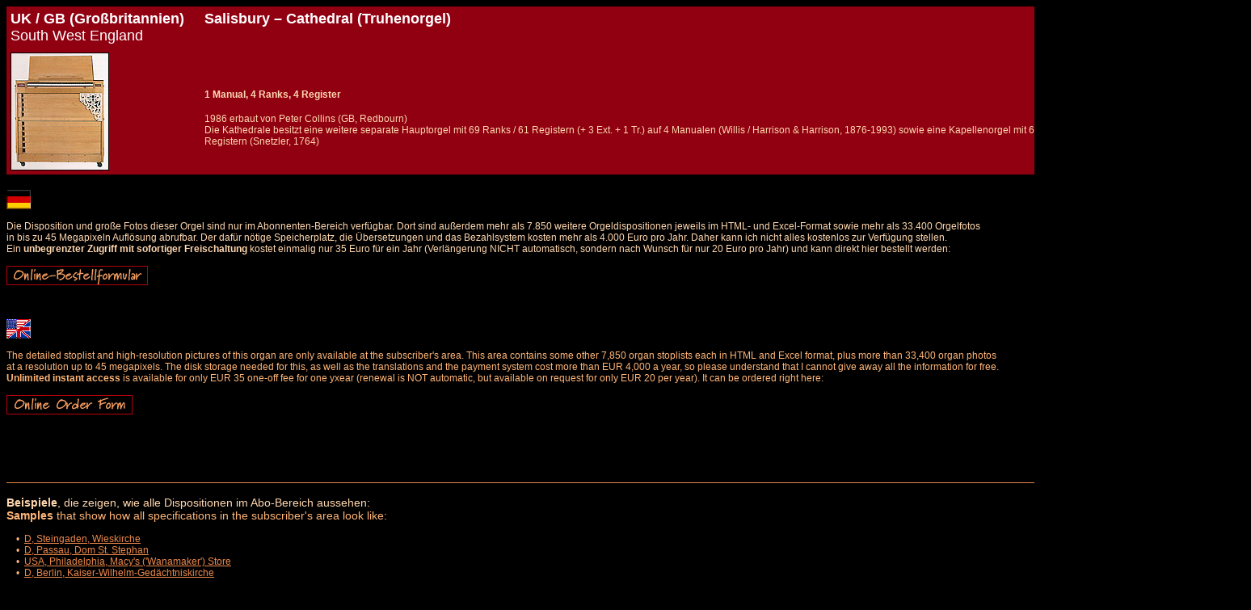

--- FILE ---
content_type: text/html
request_url: https://die-orgelseite.de/disp/GB_Salisbury_Cathedral3.htm
body_size: 3169
content:
<html>
<head>
<title>Disposition der Orgel in / Specification of the Organ at Salisbury, Cathedral (Truhenorgel)</title>
<base target="_blank">
<meta http-equiv="content-type" content="text/html; charset=iso-8859-1">
<meta name="page-type" content="Katalog/Verzeichnis">
<meta name="page-topic" content="Orgel in / Organ at Salisbury, Cathedral (Truhenorgel)">
<meta name="description" content="Orgel in UK / GB (Großbritannien), Salisbury, Cathedral (Truhenorgel), Collins - Disposition, Geschichte und Fotos / Organ at UK / GB (Großbritannien), Salisbury, Cathedral (Truhenorgel), Collins - stoplist, specification, history and photos">
<meta name="keywords" content="UK / GB (Großbritannien), Salisbury, Cathedral (Truhenorgel), Collins, Orgel, Disposition, Foto, Bild, Register, Geschichte, Ranks, stops, organ, stoplist, specification, photo, pictures, stops, history, builder, Details, Orgelbauer, MP3, Musik, music, download">
<meta name="author" content="Martin Doering">
<meta name="publisher" content="Martin Doering">
<meta name="copyright" content="Martin Doering">
<meta name="audience" content="all">
<meta name="expires" content="never">
<meta name="robots" content="index, follow">
<meta name="revisit after" content="1 week">
<meta name="language" content="deutsch, english">
<link rel="apple-touch-icon" sizes="76x76" href="/apple-touch-icon-76x76-precomoposed.png" />
<link rel="apple-touch-icon" sizes="120x120" href="/apple-touch-icon-120x120-precomoposed.png" />
<link rel="apple-touch-icon" sizes="152x152" href="/apple-touch-icon-152x152-precomoposed.png" />
<link rel="apple-touch-icon" sizes="167x167" href="/apple-touch-icon-167x167-precomoposed.png" />
<link rel="apple-touch-icon" sizes="180x180" href="/apple-touch-icon-180x180-precomoposed.png" />
</head>
<body bgcolor="000000" text="000000" link="EB884B" alink="EB884B" vlink="EB884B">
<font color="000000" face="Arial">
<table width="1340" border="0" rules="none" frame="void" cellpadding="5" cellspacing="0" style="font-size:18">
<colgroup>
 <col width="240" align="left" bgcolor="B2000A">
 <col width="1100" align="left" bgcolor="B2000A">
</colgroup>
<tr>
 <td bgcolor="900011" valign="top"><b><font color="FFFFFF">UK / GB (Großbritannien)</b><br>South West England</td>
 <td bgcolor="900011" valign="top"><b><font color="FFFFFF">Salisbury – Cathedral (Truhenorgel)</b>
 </td>
</tr>
<tr>
 <td bgcolor="900011" valign="top"><img src="../pict/GB_Salisbury_Cathedral3_klein.jpg" align="center" border="1"></td>
 <td bgcolor="900011"><font color="FFD7AF" face="Arial" style="font-size:12"><br><b>1 Manual, 4 Ranks, 4 Register<font color="FFB577" face="Arial" style="font-size:14"></b><br><br></font><font style="font-size:12">1986 erbaut von Peter Collins (GB, Redbourn)<br><font color="FFD7AF">Die Kathedrale besitzt eine weitere separate Hauptorgel mit 69 Ranks / 61 Registern (+ 3 Ext. + 1 Tr.) auf 4 Manualen (Willis / Harrison & Harrison, 1876-1993) sowie eine Kapellenorgel mit 6 Ranks / 5 Registern (Snetzler, 1764)<font color="FFB577"><br></td>
</tr>
</table>
<font color="000000" face="Arial" style="font-size:4">Details und Disposition der Orgel / specification and stoplist of this organ</font><br>
<font color="FFD7AF" face="Arial" style="font-size:12"><br>
<img src="../flagge_d.gif" border="0"><br clear="all"><br>
Die Disposition und große Fotos dieser Orgel sind nur im Abonnenten-Bereich verfügbar. Dort sind außerdem mehr als 7.850 weitere Orgeldispositionen jeweils im HTML- und Excel-Format sowie mehr als 33.400 Orgelfotos<br>
in bis zu 45 Megapixeln Auflösung abrufbar. Der dafür nötige Speicherplatz, die Übersetzungen und das Bezahlsystem kosten mehr als 4.000 Euro pro Jahr. Daher kann ich nicht alles kostenlos zur Verfügung stellen.<br>
Ein <b>unbegrenzter Zugriff mit sofortiger Freischaltung</b> kostet einmalig nur 35 Euro für ein Jahr (Verlängerung NICHT automatisch, sondern nach Wunsch für nur 20 Euro pro Jahr) und kann direkt hier bestellt werden:<br><br>
<a href="../bestellformular.htm"><img src="../bestellen.gif" border="0"></a><br><br><br>
<font color="FFB577" face="Arial" style="font-size:12"><br>
<img src="../flagge_e-us.gif" border="0"><br clear="all"><br>
The detailed stoplist and high-resolution pictures of this organ are only available at the subscriber's area. This area contains some other 7,850 organ stoplists each in HTML and Excel format, plus more than 33,400 organ photos<br>
at a resolution up to 45 megapixels. The disk storage needed for this, as well as the translations and the payment system cost more than EUR 4,000 a year, so please understand that I cannot give away all the information for free.<br>
<b>Unlimited instant access</b> is available for only EUR 35 one-off fee for one yxear (renewal is NOT automatic, but available on request for only EUR 20 per year). It can be ordered right here:<br><br>
<a href="../bestellformular_e.htm"><img src="../bestellen_e.gif" border="0"></a><br>
 <br clear ="all"><br>
 <br clear ="all"><br>
<br clear ="all"><br>
<table width="1540" bgcolor="000000" border="1" bordercolor="EB884B" rules="all" frame="below" cellpadding="0" cellspacing="0" style="font-size:12"><tr><td></td></tr></table>
<font color="FFD7AF" face="Arial" style="font-size:14"><br><b>Beispiele</b>, die zeigen, wie alle Dispositionen im Abo-Bereich aussehen:<br>
<font color="FFB577" face="Arial" style="font-size:14"><b>Samples</b> that show how all specifications in the subscriber's area look like:<font color="FFB577" face="Arial" style="font-size:12"><br><br>
&nbsp; &nbsp; • &nbsp;<a href="D_Steingaden_Wieskirche.htm" target="_blank">D, Steingaden, Wieskirche</a><br>
&nbsp; &nbsp; • &nbsp;<a href="D_Passau_Dom.htm" target="_blank">D, Passau, Dom St. Stephan</a><br>
&nbsp; &nbsp; • &nbsp;<a href="USA_Philadelphia_Wanamaker.htm" target="_blank">USA, Philadelphia, Macy's ('Wanamaker') Store</a><br>
&nbsp; &nbsp; • &nbsp;<a href="D_Berlin_KaiserWilhelmGedaechtniskirche.htm" target="_blank">D, Berlin, Kaiser-Wilhelm-Gedächtniskirche</a><br>
<br clear ="all"><br>
<table width="1540" bgcolor="000000" border="1" bordercolor="EB884B" rules="all" frame="below" cellpadding="0" cellspacing="0" style="font-size:12"><tr><td></td></tr></table>
<br clear="all">
<table width="1540" border="0" rules="none" frame="void" cellpadding="0" cellspacing="0" style="font-size:14">
 <tr>
  <td width="1540" colspan="7" align="left" valign="top">
  <font color="FFD7AF" face="Arial" style="font-size:14"><br><b>Beispielfotos der hochauflösenden Fotogalerien im Abonnenten-Bereich</b> (großes Foto durch Anklicken der Vorschau)<br>
  <font color="FFB577" face="Arial" style="font-size:14"><b>Sample pictures of the high-resolution picture galleries in the subscriber's area</b> (large picture by clicking on the thumbnails)<br><br clear="all"></td>
 </tr>
 <tr>
  <td width="220" align="center" valign="top"><a href="../bilder/sample_01.jpg" target="Foto"><img src="https://die-orgelseite.de/bilder/thumbs/IMG_8407.JPG" border="1"></a><br clear="all"><font color="FFB577" face="Arial" style="font-size:11">D, Passau, Dom<br>(8 Megapixel)</td>
  <td width="220" align="center" valign="top"><a href="../bilder/sample_02.jpg" target="Foto"><img src="https://die-orgelseite.de/bilder/thumbs/IMG_1800.JPG" border="1"></a><br clear="all"><font color="FFB577" face="Arial" style="font-size:11">D, Weingarten, Basilika<br>(8 Megapixel)</td>
  <td width="220" align="center" valign="top"><a href="../bilder/sample_03.jpg" target="Foto"><img src="https://die-orgelseite.de/bilder/thumbs/IMG_3623.JPG" border="1"></a><br clear="all"><font color="FFB577" face="Arial" style="font-size:11">B, Antwerpen, Kathedraal<br>(8 Megapixel)</td>
  <td width="220" align="center" valign="top"><a href="../bilder/sample_04.jpg" target="Foto"><img src="https://die-orgelseite.de/bilder/thumbs/IMG7D_050137.JPG" border="1"></a><br clear="all"><font color="FFB577" face="Arial" style="font-size:11">D, Steingaden, Wieskirche<br>(18 Megapixel)</td>
  <td width="220" align="center" valign="top"><a href="../bilder/sample_05.jpg" target="Foto"><img src="https://die-orgelseite.de/bilder/thumbs/IMG7D_051889.JPG" border="1"></a><br clear="all"><font color="FFB577" face="Arial" style="font-size:11">GB, York, Minster<br>(18 Megapixel)</td>
  <td width="220" align="center" valign="top"><a href="../bilder/sample_06.jpg" target="Foto"><img src="https://die-orgelseite.de/bilder/thumbs/IMG7D_057006.JPG" border="1"></a><br clear="all"><font color="FFB577" face="Arial" style="font-size:11">ISL, Reykjavik, Hallgrimskirkja<br>(18 Megapixel)</td>
  <td width="220" align="center" valign="top"><a href="../bilder/sample_07.jpg" target="Foto"><img src="https://die-orgelseite.de/bilder/thumbs/IMG7D_006341.JPG" border="1"></a><br clear="all"><font color="FFB577" face="Arial" style="font-size:11">F, Paris, Saint-Eustache<br>(18 Megapixel)</td>
 </tr>
 <tr>
  <td width="1540" height="15" colspan="7" align="left" valign="top"> </td>
 </tr>
 <tr>
  <td width="220" align="center" valign="top"><a href="../bilder/sample_08.jpg" target="Foto"><img src="https://die-orgelseite.de/bilder/thumbs/IMG7D_006785.JPG" border="1"></a><br clear="all"><font color="FFB577" face="Arial" style="font-size:11">F, Paris, Notre-Dame<br>(18 Megapixel)</td>
  <td width="220" align="center" valign="top"><a href="../bilder/sample_09.jpg" target="Foto"><img src="https://die-orgelseite.de/bilder/thumbs/IMG5D_007280.JPG" border="1"></a><br clear="all"><font color="FFB577" face="Arial" style="font-size:11">D, Braunschweig, St. Ulrici Brüdern<br>(30 Megapixel)</td>
  <td width="220" align="center" valign="top"><a href="../bilder/sample_10.jpg" target="Foto"><img src="https://die-orgelseite.de/bilder/thumbs/IMG5D_006982.JPG" border="1"></a><br clear="all"><font color="FFB577" face="Arial" style="font-size:11">D, Leipzig, Nikolaikirche<br>(30 Megapixel)</td>
  <td width="220" align="center" valign="top"><a href="../bilder/sample_11.jpg" target="Foto"><img src="https://die-orgelseite.de/bilder/thumbs/IMG5D_002753.JPG" border="1"></a><br clear="all"><font color="FFB577" face="Arial" style="font-size:11">N, Trondheim, Nidarosdomen<br>(30 Megapixel)</td>
  <td width="220" align="center" valign="top"><a href="../bilder/sample_12.jpg" target="Foto"><img src="https://die-orgelseite.de/bilder/thumbs/IMG5D_010126.JPG" border="1"></a><br clear="all"><font color="FFB577" face="Arial" style="font-size:11">E, Sevilla, Catedral<br>(30 Megapixel)</td>
  <td width="220" align="center" valign="top"><a href="../bilder/sample_13.jpg" target="Foto"><img src="https://die-orgelseite.de/bilder/thumbs/IMG5D_010288.JPG" border="1"></a><br clear="all"><font color="FFB577" face="Arial" style="font-size:11">E, Sevilla, Catedral<br>(30 Megapixel)</td>
  <td width="220" align="center" valign="top"><a href="../bilder/sample_14.jpg" target="Foto"><img src="https://die-orgelseite.de/bilder/thumbs/IMG5D_011542.JPG" border="1"></a><br clear="all"><font color="FFB577" face="Arial" style="font-size:11">D, Berlin, Kaiser-Wilhelm-Gedächtniskirche<br>(30 Megapixel)</td>
 </tr>
</table>
<br clear="all"><br>
<table width="1540" bgcolor="000000" border="1" bordercolor="EB884B" rules="all" frame="below" cellpadding="0" cellspacing="0" style="font-size:12"><tr><td></td></tr></table>
<br clear ="all">
<font color="EB884B" face="Arial" style="font-size:11">© Copyright: Martin Doering<br>Stand <i>(as of)</i>: 1995<br>Letzte Änderung <i>(last update)</i>: 04.08.2008<br><br><br></font>
<a href="../index.html"><img src="../back_home.gif" border="0"></a> &nbsp; <a href="../index_e.html"><img src="../back_home_e.gif" border="0"></a><br>
</body>
</html>
